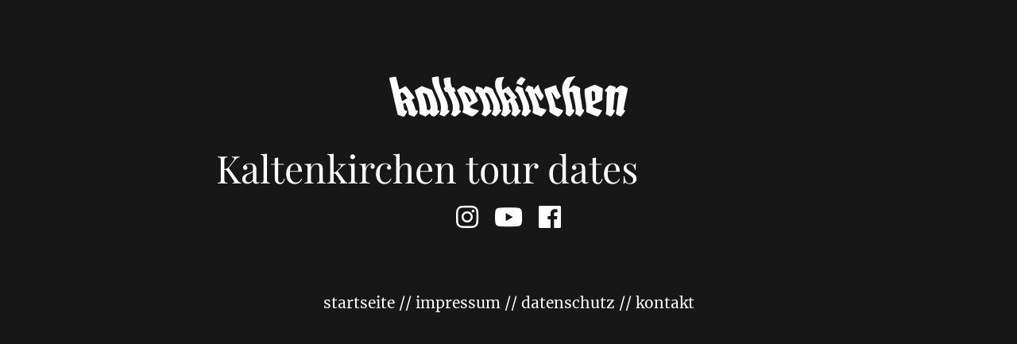

--- FILE ---
content_type: text/html; charset=UTF-8
request_url: https://www.antischlager.de/konzerte/
body_size: 6779
content:
<!DOCTYPE html>
<html lang="de">
<head>
    <meta charset="UTF-8">
    <meta name="description" content="">
    <meta name="viewport" content="width=device-width, initial-scale=1">
    <title>Kaltenkirchen</title>
    <link rel="profile" href="https://gmpg.org/xfn/11">
    <link rel="pingback" href="https://www.antischlager.de/xmlrpc.php">

	<link rel="apple-touch-icon" sizes="57x57" href="/apple-icon-57x57.png">
<link rel="apple-touch-icon" sizes="60x60" href="/apple-icon-60x60.png">
<link rel="apple-touch-icon" sizes="72x72" href="/apple-icon-72x72.png">
<link rel="apple-touch-icon" sizes="76x76" href="/apple-icon-76x76.png">
<link rel="apple-touch-icon" sizes="114x114" href="/apple-icon-114x114.png">
<link rel="apple-touch-icon" sizes="120x120" href="/apple-icon-120x120.png">
<link rel="apple-touch-icon" sizes="144x144" href="/apple-icon-144x144.png">
<link rel="apple-touch-icon" sizes="152x152" href="/apple-icon-152x152.png">
<link rel="apple-touch-icon" sizes="180x180" href="/apple-icon-180x180.png">
<link rel="icon" type="image/png" sizes="192x192"  href="/android-icon-192x192.png">
<link rel="icon" type="image/png" sizes="32x32" href="/favicon-32x32.png">
<link rel="icon" type="image/png" sizes="96x96" href="/favicon-96x96.png">
<link rel="icon" type="image/png" sizes="16x16" href="/favicon-16x16.png">
<link rel="manifest" href="/manifest.json">
<meta name="msapplication-TileColor" content="#ffffff">
<meta name="msapplication-TileImage" content="/ms-icon-144x144.png">
<meta name="theme-color" content="#ffffff">
	
<!--[if IE]>
    <meta http-equiv="X-UA-Compatible" content="IE=edge,chrome=1">
    <![endif]-->

<!--[if lt IE 9]>
     <script src="//cdnjs.cloudflare.com/ajax/libs/html5shiv/3.7.2/html5shiv-printshiv.min.js"></script>
     <script src="//cdnjs.cloudflare.com/ajax/libs/respond.js/1.4.2/respond.min.js"></script>
     <![endif]-->

     <meta name='robots' content='index, follow, max-image-preview:large, max-snippet:-1, max-video-preview:-1' />

	<!-- This site is optimized with the Yoast SEO plugin v17.9 - https://yoast.com/wordpress/plugins/seo/ -->
	<link rel="canonical" href="https://www.antischlager.de/konzerte/" />
	<meta property="og:locale" content="de_DE" />
	<meta property="og:type" content="article" />
	<meta property="og:title" content="Kaltenkirchen" />
	<meta property="og:description" content="Live Termine" />
	<meta property="og:url" content="https://www.antischlager.de/konzerte/" />
	<meta property="og:site_name" content="antischlager" />
	<meta property="article:publisher" content="https://www.facebook.com/profilvonkaltenkirchen/" />
	<meta property="article:modified_time" content="2021-07-05T10:58:33+00:00" />
	<meta property="og:image" content="https://www.antischlager.de/wp-content/uploads/2020/10/kaltenkirchen_titelbild_2020.jpg" />
	<meta property="og:image:width" content="1200" />
	<meta property="og:image:height" content="630" />
	<meta property="og:image:type" content="image/jpeg" />
	<meta name="twitter:card" content="summary_large_image" />
	<script type="application/ld+json" class="yoast-schema-graph">{"@context":"https://schema.org","@graph":[{"@type":"Organization","@id":"https://www.antischlager.de/#organization","name":"antischlager","url":"https://www.antischlager.de/","sameAs":["https://www.facebook.com/profilvonkaltenkirchen/","http://instagram.com/kaltenkirchen.mp3"],"logo":{"@type":"ImageObject","@id":"https://www.antischlager.de/#logo","inLanguage":"de","url":"https://www.antischlager.de/wp-content/uploads/2020/10/logo_antischlager.jpg","contentUrl":"https://www.antischlager.de/wp-content/uploads/2020/10/logo_antischlager.jpg","width":1200,"height":630,"caption":"antischlager"},"image":{"@id":"https://www.antischlager.de/#logo"}},{"@type":"WebSite","@id":"https://www.antischlager.de/#website","url":"https://www.antischlager.de/","name":"antischlager","description":"","publisher":{"@id":"https://www.antischlager.de/#organization"},"potentialAction":[{"@type":"SearchAction","target":{"@type":"EntryPoint","urlTemplate":"https://www.antischlager.de/?s={search_term_string}"},"query-input":"required name=search_term_string"}],"inLanguage":"de"},{"@type":"ImageObject","@id":"https://www.antischlager.de/konzerte/#primaryimage","inLanguage":"de","url":"https://www.antischlager.de/wp-content/uploads/2020/10/kaltenkirchen_titelbild_2020.jpg","contentUrl":"https://www.antischlager.de/wp-content/uploads/2020/10/kaltenkirchen_titelbild_2020.jpg","width":1200,"height":630},{"@type":"WebPage","@id":"https://www.antischlager.de/konzerte/#webpage","url":"https://www.antischlager.de/konzerte/","name":"Kaltenkirchen","isPartOf":{"@id":"https://www.antischlager.de/#website"},"primaryImageOfPage":{"@id":"https://www.antischlager.de/konzerte/#primaryimage"},"datePublished":"2019-09-02T13:41:03+00:00","dateModified":"2021-07-05T10:58:33+00:00","breadcrumb":{"@id":"https://www.antischlager.de/konzerte/#breadcrumb"},"inLanguage":"de","potentialAction":[{"@type":"ReadAction","target":["https://www.antischlager.de/konzerte/"]}]},{"@type":"BreadcrumbList","@id":"https://www.antischlager.de/konzerte/#breadcrumb","itemListElement":[{"@type":"ListItem","position":1,"name":"Startseite","item":"https://www.antischlager.de/"},{"@type":"ListItem","position":2,"name":"konzerte"}]}]}</script>
	<!-- / Yoast SEO plugin. -->


<link rel='dns-prefetch' href='//www.antischlager.de' />

<link rel='dns-prefetch' href='//s.w.org' />

<link rel="alternate" type="application/rss+xml" title="antischlager &raquo; Feed" href="https://www.antischlager.de/feed/" />
<link rel="alternate" type="application/rss+xml" title="antischlager &raquo; Kommentar-Feed" href="https://www.antischlager.de/comments/feed/" />
		<script type="text/javascript">
			window._wpemojiSettings = {"baseUrl":"https:\/\/s.w.org\/images\/core\/emoji\/13.1.0\/72x72\/","ext":".png","svgUrl":"https:\/\/s.w.org\/images\/core\/emoji\/13.1.0\/svg\/","svgExt":".svg","source":{"concatemoji":"https:\/\/www.antischlager.de\/wp-includes\/js\/wp-emoji-release.min.js?ver=5.8.12"}};
			!function(e,a,t){var n,r,o,i=a.createElement("canvas"),p=i.getContext&&i.getContext("2d");function s(e,t){var a=String.fromCharCode;p.clearRect(0,0,i.width,i.height),p.fillText(a.apply(this,e),0,0);e=i.toDataURL();return p.clearRect(0,0,i.width,i.height),p.fillText(a.apply(this,t),0,0),e===i.toDataURL()}function c(e){var t=a.createElement("script");t.src=e,t.defer=t.type="text/javascript",a.getElementsByTagName("head")[0].appendChild(t)}for(o=Array("flag","emoji"),t.supports={everything:!0,everythingExceptFlag:!0},r=0;r<o.length;r++)t.supports[o[r]]=function(e){if(!p||!p.fillText)return!1;switch(p.textBaseline="top",p.font="600 32px Arial",e){case"flag":return s([127987,65039,8205,9895,65039],[127987,65039,8203,9895,65039])?!1:!s([55356,56826,55356,56819],[55356,56826,8203,55356,56819])&&!s([55356,57332,56128,56423,56128,56418,56128,56421,56128,56430,56128,56423,56128,56447],[55356,57332,8203,56128,56423,8203,56128,56418,8203,56128,56421,8203,56128,56430,8203,56128,56423,8203,56128,56447]);case"emoji":return!s([10084,65039,8205,55357,56613],[10084,65039,8203,55357,56613])}return!1}(o[r]),t.supports.everything=t.supports.everything&&t.supports[o[r]],"flag"!==o[r]&&(t.supports.everythingExceptFlag=t.supports.everythingExceptFlag&&t.supports[o[r]]);t.supports.everythingExceptFlag=t.supports.everythingExceptFlag&&!t.supports.flag,t.DOMReady=!1,t.readyCallback=function(){t.DOMReady=!0},t.supports.everything||(n=function(){t.readyCallback()},a.addEventListener?(a.addEventListener("DOMContentLoaded",n,!1),e.addEventListener("load",n,!1)):(e.attachEvent("onload",n),a.attachEvent("onreadystatechange",function(){"complete"===a.readyState&&t.readyCallback()})),(n=t.source||{}).concatemoji?c(n.concatemoji):n.wpemoji&&n.twemoji&&(c(n.twemoji),c(n.wpemoji)))}(window,document,window._wpemojiSettings);
		</script>
		<style type="text/css">
img.wp-smiley,
img.emoji {
	display: inline !important;
	border: none !important;
	box-shadow: none !important;
	height: 1em !important;
	width: 1em !important;
	margin: 0 .07em !important;
	vertical-align: -0.1em !important;
	background: none !important;
	padding: 0 !important;
}
</style>
	<link rel='stylesheet' id='cnss_font_awesome_css-css'  href='https://www.antischlager.de/wp-content/plugins/easy-social-icons/css/font-awesome/css/all.min.css?ver=5.7.2' type='text/css' media='all' />
<link rel='stylesheet' id='cnss_font_awesome_v4_shims-css'  href='https://www.antischlager.de/wp-content/plugins/easy-social-icons/css/font-awesome/css/v4-shims.min.css?ver=5.7.2' type='text/css' media='all' />
<link rel='stylesheet' id='cnss_css-css'  href='https://www.antischlager.de/wp-content/plugins/easy-social-icons/css/cnss.css?ver=1.0' type='text/css' media='all' />
<link rel='stylesheet' id='wp-block-library-css'  href='https://www.antischlager.de/wp-includes/css/dist/block-library/style.min.css?ver=5.8.12' type='text/css' media='all' />
<link rel='stylesheet' id='extendify-utilities-css'  href='https://www.antischlager.de/wp-content/plugins/redux-framework/extendify-sdk/public/build/extendify-utilities.css?ver=0.1.0' type='text/css' media='all' />
<link rel='stylesheet' id='contact-form-7-css'  href='https://www.antischlager.de/wp-content/plugins/contact-form-7/includes/css/styles.css?ver=5.3.2' type='text/css' media='all' />
<link rel='stylesheet' id='sl-css-css'  href='https://www.antischlager.de/wp-content/plugins/stylish-links/css/sl.css?ver=5.8.12' type='text/css' media='all' />
<link rel='stylesheet' id='sl-icons-css'  href='https://www.antischlager.de/wp-content/plugins/stylish-links/options/assets/css/vendor/elusive-icons/elusive-icons.css?ver=5.8.12' type='text/css' media='all' />
<link rel='stylesheet' id='ia4-style-css'  href='https://www.antischlager.de/wp-content/themes/iA4/style.css?ver=5.8.12' type='text/css' media='all' />
<link rel='stylesheet' id='theme-slug-fonts-css'  href='https://www.antischlager.de/wp-content/uploads/omgf/theme-slug-fonts/theme-slug-fonts.css?ver=1666864780' type='text/css' media='all' />
<link rel='stylesheet' id='olympus-google-fonts-css'  href='https://www.antischlager.de/wp-content/uploads/omgf/olympus-google-fonts/olympus-google-fonts.css?ver=1666864780' type='text/css' media='all' />
<script type='text/javascript' id='jquery-core-js-extra'>
/* <![CDATA[ */
var wpadcf7sl_public = {"ajaxurl":"https:\/\/www.antischlager.de\/wp-admin\/admin-ajax.php","nonce":"5c501841c7"};
/* ]]> */
</script>
<script type='text/javascript' src='https://www.antischlager.de/wp-includes/js/jquery/jquery.min.js?ver=3.6.0' id='jquery-core-js'></script>
<script type='text/javascript' src='https://www.antischlager.de/wp-includes/js/jquery/jquery-migrate.min.js?ver=3.3.2' id='jquery-migrate-js'></script>
<script type='text/javascript' src='https://www.antischlager.de/wp-content/plugins/easy-social-icons/js/cnss.js?ver=1.0' id='cnss_js-js'></script>
<link rel="https://api.w.org/" href="https://www.antischlager.de/wp-json/" /><link rel="alternate" type="application/json" href="https://www.antischlager.de/wp-json/wp/v2/pages/281" /><link rel="EditURI" type="application/rsd+xml" title="RSD" href="https://www.antischlager.de/xmlrpc.php?rsd" />
<link rel="wlwmanifest" type="application/wlwmanifest+xml" href="https://www.antischlager.de/wp-includes/wlwmanifest.xml" /> 
<meta name="generator" content="WordPress 5.8.12" />
<link rel='shortlink' href='https://www.antischlager.de/?p=281' />
<link rel="alternate" type="application/json+oembed" href="https://www.antischlager.de/wp-json/oembed/1.0/embed?url=https%3A%2F%2Fwww.antischlager.de%2Fkonzerte%2F" />
<link rel="alternate" type="text/xml+oembed" href="https://www.antischlager.de/wp-json/oembed/1.0/embed?url=https%3A%2F%2Fwww.antischlager.de%2Fkonzerte%2F&#038;format=xml" />
<meta name="framework" content="Redux 4.3.7" /><style type="text/css">
		ul.cnss-social-icon li.cn-fa-icon a{background-color:#171717!important;}
		ul.cnss-social-icon li.cn-fa-icon a:hover{background-color:#171717!important;color:#ffffff!important;}
		</style>            <style type="text/css">
            .header-text {
                clip: rect(1px, 1px, 1px, 1px);
                position: absolute;
            }
        </style>
          <style id="sl_settings-dynamic-css" title="dynamic-css" class="redux-options-output">a.stylish-link, li.stylish-link > a{color:#ffffff;}a.stylish-link, li.stylish-link > a{background-color:transparent;}a.stylish-link i, li.stylish-link > a i{color:#171717;}a.stylish-link:hover, li.stylish-link > a:hover{background-color:transparent;}a.stylish-link:hover i, li.stylish-link > a:hover i{color:#514048;}</style>	<!-- Fonts Plugin CSS - https://fontsplugin.com/ -->
	<style>
		:root {
--font-base: Playfair Display;
--font-headings: Playfair Display;
--font-input: Playfair Display;
}
body, #content, .entry-content, .post-content, .page-content, .post-excerpt, .entry-summary, .entry-excerpt, .widget-area, .widget, .sidebar, #sidebar, footer, .footer, #footer, .site-footer {
font-family: "Playfair Display" !important;
 }
#site-title, .site-title, #site-title a, .site-title a, .entry-title, .entry-title a, h1, h2, h3, h4, h5, h6, .widget-title {
font-family: "Playfair Display" !important;
 }
button, .button, input, select, textarea, .wp-block-button, .wp-block-button__link {
font-family: "Playfair Display" !important;
 }
#site-title, .site-title, #site-title a, .site-title a, #site-logo, #site-logo a, #logo, #logo a, .logo, .logo a {
font-family: "Playfair Display" !important;
 }
#site-description, .site-description {
font-family: "Playfair Display" !important;
 }
.menu, .page_item a, .menu-item a {
font-family: "Playfair Display" !important;
 }
.entry-content, .entry-content p, .post-content, .page-content, .post-excerpt, .entry-summary, .entry-excerpt, .excerpt, .excerpt p, .type-post p, .type-page p {
font-family: "Playfair Display" !important;
 }
.entry-title, .entry-title a, .post-title, .post-title a, .page-title, .entry-content h1, #content h1, .type-post h1, .type-page h1 {
font-family: "Playfair Display" !important;
 }
.entry-content h2, .post-content h2, .page-content h2, #content h2, .type-post h2, .type-page h2 {
font-family: "Playfair Display" !important;
 }
.entry-content h3, .post-content h3, .page-content h3, #content h3, .type-post h3, .type-page h3 {
font-family: "Playfair Display" !important;
 }
.entry-content h4, .post-content h4, .page-content h4, #content h4, .type-post h4, .type-page h4 {
font-family: "Playfair Display" !important;
 }
.entry-content h5, .post-content h5, .page-content h5, #content h5, .type-post h5, .type-page h5 {
font-family: "Playfair Display" !important;
 }
.entry-content h6, .post-content h6, .page-content h6, #content h6, .type-post h6, .type-page h6 {
font-family: "Playfair Display" !important;
 }
.widget-title, .widget-area h1, .widget-area h2, .widget-area h3, .widget-area h4, .widget-area h5, .widget-area h6, #secondary h1, #secondary h2, #secondary h3, #secondary h4, #secondary h5, #secondary h6 {
font-family: "Playfair Display" !important;
 }
.widget-area, .widget, .sidebar, #sidebar, #secondary {
font-family: "Playfair Display" !important;
 }
footer h1, footer h2, footer h3, footer h4, footer h5, footer h6,
												.footer h1, .footer h2, .footer h3, .footer h4, .footer h5, .footer h6
												#footer h1, #footer h2, #footer h3, #footer h4, #footer h5, #footer h6 {
font-family: "Playfair Display" !important;
 }
footer, #footer, .footer, .site-footer {
font-family: "Playfair Display" !important;
 }
	</style>
	<!-- Fonts Plugin CSS -->
	</head>

<body data-rsssl=1 class="page-template-default page page-id-281 sl-hide-outline-hover">
    <a class="skip-link screen-reader-text" href="#content">
        Skip to content    </a>
    <div class="container">
        <header id="masthead" class="site-header" role="banner">
            <div class="center">
                              <div class="logo-no-navigation">
                                      <a href="https://www.antischlager.de/" rel="home" aria-label="Home" class="header-text">
                      <div class="header-text-logo">
                        antischlager                      </div><!-- end header-text-logo-->
                      <div class="header-description">
                                              </div><!-- header-description -->
                    </a><!-- end header-text-->
                                  </div>
                          </div><!--end cols-->
        </header>
        <div id="result"></div><!-- wrapper for search results -->
        <div id="content" class="site-content">

<div id="primary" class="content-area">
    <main id="main" class="site-main" role="main">
        
 
<div class="center">
    <article id="post-281" class="post-281 page type-page status-publish hentry">

                 
        <div class="col">
            <h1 class="entry-title ">
                konzerte            </h1>
        </div>

        <div class="col">
            <div class="entry-content" id="post-content">
                 <html><body data-rsssl=1><div class="wp-block-image"><figure class="aligncenter"><a href="https://www.antischlager.de/kaltenkirchen" class="stylish-link"><img loading="lazy" width="300" height="51" src="https://www.antischlager.de/wp-content/uploads/2020/05/kaltenkirchen_logo_web_300.png" alt="" class="wp-image-438"></a></figure></div>



<div style="height:20px" aria-hidden="true" class="wp-block-spacer"></div>



<a href="https://www.songkick.com/artists/10063838" class="songkick-widget stylish-link" data-theme="light" data-detect-style="true" data-background-color="transparent" data-locale="en">Kaltenkirchen tour dates</a>
<script src="//widget.songkick.com/10063838/widget.js"></script>


<ul id="" class="cnss-social-icon " style="text-align:center;"><li class="cn-fa-instagram cn-fa-icon " style="display:inline-block;"><a class="" target="_blank" href="https://www.instagram.com/kaltenkirchen.mp3" title="Instagram" style="width:48px;height:48px;padding:8px 0;margin:2px;color: #ffffff;border-radius: 0%;"><i title="Instagram" style="font-size:32px;" class="fab fa-instagram"></i></a></li><li class="cn-fa-youtube cn-fa-icon " style="display:inline-block;"><a class="" target="_blank" href="https://www.youtube.com/channel/UCojHKbsPwY5pIhhM40A3z7Q" title="YouTube" style="width:48px;height:48px;padding:8px 0;margin:2px;color: #ffffff;border-radius: 0%;"><i title="YouTube" style="font-size:32px;" class="fab fa-youtube"></i></a></li><li class="cn-fa-facebook cn-fa-icon " style="display:inline-block;"><a class="" target="_blank" href="https://www.facebook.com/profilvonkaltenkirchen/" title="Facebook" style="width:48px;height:48px;padding:8px 0;margin:2px;color: #ffffff;border-radius: 0%;"><i title="Facebook" style="font-size:32px;" class="fab fa-facebook"></i></a></li></ul></body></html>            </div><!-- .entry-content -->
        </div><!-- .col -->

    </article><!-- #post-## -->
</div> <!-- Center -->
    </main><!-- #main -->
</div><!-- #primary -->


<center><a href="https://www.antischlager.de"><font size="6">startseite</font></a> // <a href="https://www.antischlager.de/impressum"><font size="6">impressum</font></a> // <a href="https://www.antischlager.de/datenschutz"><font size="6">datenschutz</font></a> // <a
href="https://www.antischlager.de/kontakt"><font size="6">kontakt</font></a>
</center>

        <div class="center">
            <footer>
                                            </footer>
        </div> <!-- end center -->
    </div> <!-- end contentWrapper -->
</div> <!-- end container -->
<style type="text/css">a.stylish-link, li.stylish-link > a {background-image: linear-gradient(transparent,transparent),linear-gradient(transparent,transparent),linear-gradient(transparent,transparent)}a.stylish-link:hover, li.stylish-link > a:hover {background-image: linear-gradient(transparent,transparent),linear-gradient(transparent,transparent),linear-gradient(transparent,transparent)}a.stylish-link, li.stylish-link > a {text-shadow: 0.03em 0 transparent, -0.03em 0 transparent, 0 0.03em transparent, 0 -0.03em transparent, 0.06em 0 transparent, -0.06em 0 transparent, 0.09em 0 transparent, -0.09em 0 transparent, 0.12em 0 transparent, -0.12em 0 transparent, 0.15em 0 transparent, -0.15em 0 transparent;}a.stylish-link, li.stylish-link > a {background-size: .05em 1px,.05em 1px,1px 1px;}a.stylish-link, li.stylish-link > a {background-position:0 95%,100% 95%,0 94%;}a.stylish-link:hover, li.stylish-link > a:hover {color:#1be246!important;}a.stylish-link, 
li.stylish-link > a { 
    /* applies to all links that are set to be styled by the plugin */
    
    box-shadow:none;
    /* ... */

}
a.stylish-link i, 
li.stylish-link > a i { 
    /* applies to icons within the styled links */
    
    font-size:60%;
    /* ... */

}</style><script type='text/javascript' src='https://www.antischlager.de/wp-includes/js/jquery/ui/core.min.js?ver=1.12.1' id='jquery-ui-core-js'></script>
<script type='text/javascript' src='https://www.antischlager.de/wp-includes/js/jquery/ui/mouse.min.js?ver=1.12.1' id='jquery-ui-mouse-js'></script>
<script type='text/javascript' src='https://www.antischlager.de/wp-includes/js/jquery/ui/sortable.min.js?ver=1.12.1' id='jquery-ui-sortable-js'></script>
<script type='text/javascript' id='contact-form-7-js-extra'>
/* <![CDATA[ */
var wpcf7 = {"apiSettings":{"root":"https:\/\/www.antischlager.de\/wp-json\/contact-form-7\/v1","namespace":"contact-form-7\/v1"}};
/* ]]> */
</script>
<script type='text/javascript' src='https://www.antischlager.de/wp-content/plugins/contact-form-7/includes/js/scripts.js?ver=5.3.2' id='contact-form-7-js'></script>
<script type='text/javascript' src='https://www.antischlager.de/wp-content/plugins/cf7-form-submission-limit-wpappsdev/assets/js/wpadcf7sl-public.js?ver=1642063965' id='wpadcf7sl-public-js'></script>
<script type='text/javascript' src='https://www.antischlager.de/wp-content/themes/iA4/js/navigation.js?ver=20120206' id='ia4-navigation-js'></script>
<script type='text/javascript' src='https://www.antischlager.de/wp-content/themes/iA4/js/skip-link-focus-fix.js?ver=20130115' id='ia4-skip-link-focus-fix-js'></script>
<script type='text/javascript' src='https://www.antischlager.de/wp-content/themes/iA4/js/vendor/highlight/highlight.js?ver=1.0' id='highlight-js'></script>
<script type='text/javascript' src='https://www.antischlager.de/wp-content/themes/iA4/js/vendor/throttle-debounce/jquery.ba-throttle-debounce.min.js?ver=1.0' id='throttle-debounce-js'></script>
<script type='text/javascript' src='https://www.antischlager.de/wp-content/themes/iA4/js/modernizr.js?ver=20120206' id='modernizr-js'></script>
<script type='text/javascript' id='ia4-js-extra'>
/* <![CDATA[ */
var ia4ajax = {"ajaxurl":"https:\/\/www.antischlager.de\/wp-admin\/admin-ajax.php","homeurl":"https:\/\/www.antischlager.de","postID":"281","rec_nonce":"b1a29999c9"};
/* ]]> */
</script>
<script type='text/javascript' src='https://www.antischlager.de/wp-content/themes/iA4/js/ia4.js?ver=1.0' id='ia4-js'></script>
<script type='text/javascript' src='https://www.antischlager.de/wp-includes/js/wp-embed.min.js?ver=5.8.12' id='wp-embed-js'></script>
<script type="text/javascript">
window.addEventListener("load", function(event) {
jQuery(".cfx_form_main,.wpcf7-form,.wpforms-form,.gform_wrapper form").each(function(){
var form=jQuery(this); 
var screen_width=""; var screen_height="";
 if(screen_width == ""){
 if(screen){
   screen_width=screen.width;  
 }else{
     screen_width=jQuery(window).width();
 }    }  
  if(screen_height == ""){
 if(screen){
   screen_height=screen.height;  
 }else{
     screen_height=jQuery(window).height();
 }    }
form.append('<input type="hidden" name="vx_width" value="'+screen_width+'">');
form.append('<input type="hidden" name="vx_height" value="'+screen_height+'">');
form.append('<input type="hidden" name="vx_url" value="'+window.location.href+'">');  
}); 

});
</script> 

</body>
</html>

--- FILE ---
content_type: text/css
request_url: https://www.antischlager.de/wp-content/themes/iA4/style.css?ver=5.8.12
body_size: 66120
content:
@charset "UTF-8";
/*!
Theme Name: iA4
Theme URI: http://store.ia.net/
Author: iA, Inc.
Author URI: http://ia.net/
Description: An ultra-minimalist WordPress Theme by iA.
Version: 1.0.1
License: GNU General Public License v2 or later
License URI: http://www.gnu.org/licenses/gpl-2.0.html
Text Domain: iA4
Tags: white, one-column, responsive-layout, custom-header, custom-menu, featured-image-header, theme-options, translation-ready, flexible-header

This theme is licensed under the GPL, and is based on Underscores http://underscores.me/, (C) 2012-2015 Automattic, Inc.





*/
/*--------------------------------------------------------------
>>> TABLE OF CONTENTS:
----------------------------------------------------------------
1.0 - Reset
2.0 - Typography
3.0 - Elements
4.0 - Forms
5.0 - Navigation
  5.1 - Links
  5.2 - Menus
6.0 - Accessibility
7.0 - Alignments
8.0 - Clearings
9.0 - Widgets
10.0 - Content
  10.1 - Posts and pages
  10.2 - Asides
  10.3 - Comments
11.0 - Infinite scroll
12.0 - Media
  12.1 - Captions
  12.2 - Galleries


--------------------------------------------------------------*/
/* tablet */
/* lower than iPad Portrait */
/* lower than iPhone 6 Plus */
/* lower iPhone 5 and smaller */
/**
 * Create vendor-prefixed CSS in one go
 *
  `@include vendor(border-radius, 4px);`
 *
 */
/**
 * Pretty Underlines (Only used at navigation)
 */
.visuallyhidden {
  display: none; }

/*--------------------------------------------------------------
1.0 - Reset
--------------------------------------------------------------*/
html, body, div, span, applet, object, iframe,
h1, h2, h3, .pagelink a, h4, .custom-field dt, .custom-field dd, h5, h6, p, blockquote, pre,
a, abbr, acronym, address, big, cite, code,
del, dfn, em, font, ins, kbd, q, s, samp,
small, strike, strong, sub, sup, tt, var,
dl, dt, dd, ol, ul, li,
fieldset, form, label, legend,
table, caption, tbody, tfoot, thead, tr, th, td {
  border: 0;
  font-family: inherit;
  font-style: inherit;
  font-weight: inherit;
  margin: 0;
  outline: 0;
  padding: 0;
  vertical-align: baseline; }

html {
  overflow-y: scroll;
  /* Keeps page centered in all browsers regardless of content height */
  overflow-x: hidden;
  -webkit-text-size-adjust: 100%;
  /* Prevents iOS text size adjust after orientation change, without disabling user zoom */
  -ms-text-size-adjust: 100%;
  /* www.456bereastreet.com/archive/201012/controlling_text_size_in_safari_for_ios_without_disabling_user_zoom/ */ }

a {
  color: white;
  text-decoration: none;
	font-size: 48px
}



*,
*:before,
*:after {
  /* apply a natural box layout model to all elements; see http://www.paulirish.com/2012/box-sizing-border-box-ftw/ */
  -webkit-box-sizing: border-box;
  -moz-box-sizing: border-box;
  box-sizing: border-box; }

body {
  background: #FDFDFD;
  /* Fallback for when there is no custom background color defined. */ }

article,
aside,
details,
figcaption,
figure,
footer,
header,
main,
nav,
section {
  display: block; }

ol, ul {
  list-style: none; }

table {
  /* tables still need 'cellspacing="0"' in the markup */
  border-collapse: separate;
  border-spacing: 0; }

caption, th, td {
  font-weight: normal;
  text-align: left; }

blockquote, q {
  quotes: "" ""; }

a:focus {
  outline: thin dotted; }

a:hover,
a:active {
  outline: 0; }

a img {
  border: 0; }

cite {
  font-style: italic;
  text-decoration: none; }

.entry-content label {
  display: inherit; }

/*--------------------------------------------------------------
2.0 Typography
--------------------------------------------------------------*/
* {
  font-size: 100%;
  color: #222222;
  font-size: 19px;
  font-weight: 400;
  font-family: "Merriweather", "Georgia", serif;
  line-height: 32px;
  margin: 0;
  padding: 0;
	color: white;}
  @media only screen and (max-width: 767px) {
    * {
      font-size: 16px;
      line-height: 25px; } }
  @media only screen and (max-width: 374px) {
    * {
      font-size: 16px;
      line-height: 25px; } }

body {
  background: #171717; }

.site {
            background-color: #171717;
        }

.linksteffen { font-size: 20px; text-decoration: none; }

h1,
h2,
h3,
.pagelink a,
h4,
.custom-field dt,
.custom-field dd,
h5,
h6 {
  font-family: "Merriweather", "Georgia", serif;
  font-size: 19px;
  margin: 0; 
color: white; }
  @media only screen and (max-width: 767px) {
    h1,
    h2,
    h3,
    .pagelink a,
    h4,
    .custom-field dt,
    .custom-field dd,
    h5,
    h6 {
      font-size: 16px; } }

h1 {
  font-weight: 700;
  text-align: center;
  letter-spacing: 1.5px;
  margin: 0 0 32px 0;
  text-transform: uppercase; }
  @media only screen and (max-width: 767px) {
    h1 {
      letter-spacing: 1px;
      margin: 0 0 25px 0; } }
  @media only screen and (max-width: 374px) {
    h1 {
      margin: 0 0 25px 0; } }
  h1.site-title {
    font-size: 16px;
    line-height: 25px;
    font-weight: 400;
    clear: both;
    text-align: left;
    letter-spacing: 0;
    margin: 0;
    text-transform: none; }
    @media only screen and (max-width: 374px) {
      h1.site-title {
        line-height: 25px; } }
    h1.site-title a {
      font-size: 16px;
      line-height: 25px; }
  h1.blog-title {
    margin: 0; }

h1 + h2 {
  margin: -32px 0 32px 0; }
  @media only screen and (max-width: 767px) {
    h1 + h2 {
      margin: -25px 0 25px 0; } }
  @media only screen and (max-width: 374px) {
    h1 + h2 {
      margin: -25px 0 25px 0; } }

h2 {
  font-weight: 700;
  margin: 0;
  text-align: center;
  margin: 0 0 32px 0; }
  @media only screen and (max-width: 767px) {
    h2 {
      margin: 0 0 25px 0; } }
  @media only screen and (max-width: 374px) {
    h2 {
      margin: 0 0 25px 0; } }
  h2.blog-title {
    margin: 0;
    text-align: left; }
  h2.portfolio-title {
    margin-top: -32px;
    margin-left: -19px;
    max-width: 800px; }
    @media only screen and (max-width: 767px) {
      h2.portfolio-title {
        margin-top: -25px;
        margin-left: -16px; } }
    @media only screen and (max-width: 374px) {
      h2.portfolio-title {
        margin-top: -25px; } }

h3, .pagelink a {
  font-weight: 700; }

h4, .custom-field dt, .custom-field dd {
  font-weight: 700;
  font-style: italic; }

h5 {
  font-weight: 400;
  font-style: italic; }

h6 {
  font-weight: 400; }

.center a:hover, .front a:hover {
  color: #7E7E7E; }

.front {
  /* Home Site Paragraph Spacing*/ }
  .fronta:hover {
    color: #7E7E7E; }
  .front.span a:hover {
    color: #222222; }
  .front .tags {
    margin-bottom: 0px; }
  .front .center .entry-content, .front .front .entry-content {
    margin: 0 0 64px 0; }
    @media only screen and (max-width: 767px) {
      .front .center .entry-content, .front .front .entry-content {
        margin: 0 0 25px 0; } }
    @media only screen and (max-width: 374px) {
      .front .center .entry-content, .front .front .entry-content {
        margin: 0 0 25px 0; } }

p {
  margin: 0 0 32px 0;
  -webkit-hyphens: auto;
  -moz-hyphens: auto;
  hyphens: auto;
  text-align: left; }
  @media only screen and (max-width: 767px) {
    p {
      text-align: left;
      margin: 0 0 25px 0; } }
  @media only screen and (max-width: 374px) {
    p {
      text-align: left;
      margin: 0 0 25px 0; } }
  p.meta--blog {
    font-style: italic;
    margin: 0;
    text-align: left; }
    p.meta--blog.detail {
      text-align: center;
      margin: 0 0 32px 0; }
      @media only screen and (max-width: 767px) {
        p.meta--blog.detail {
          margin: 0 0 25px 0; } }
      @media only screen and (max-width: 374px) {
        p.meta--blog.detail {
          margin: 0 0 25px 0; } }
  p.message {
    margin: 0 0 96px 0; }
    @media only screen and (max-width: 767px) {
      p.message {
        margin: 0 0 75px 0; } }
    @media only screen and (max-width: 374px) {
      p.message {
        margin: 0 0 75px 0; } }

b,
strong {
  font-weight: bold; }

dfn,
em,
i {
  font-style: italic; }

blockquote {
  padding: 0 64px 0 64px; }
  @media only screen and (max-width: 767px) {
    blockquote {
      padding: 0 50px 0 50px; } }
  @media only screen and (max-width: 413px) {
    blockquote {
      padding: 0 25px 0 25px; } }
  @media only screen and (max-width: 374px) {
    blockquote {
      padding: 0 25px 0 25px; } }

address {
  margin: 0 0 32px; }
  @media only screen and (max-width: 767px) {
    address {
      margin: 0 0 25px; } }

pre {
  white-space: pre-wrap;
  margin-bottom: 32px;
  max-width: 100%; }
  @media only screen and (max-width: 767px) {
    pre {
      margin-bottom: 25px; } }

code,
kbd,
tt,
var {
  font-family: "Courier", monospace; }

abbr,
acronym {
  border-bottom: 1px dotted #222222;
  cursor: help; }

mark,
ins {
  background: #DADADA;
  text-decoration: none; }

sup,
sub {
  font-size: 75%;
  height: 0;
  line-height: 0;
  position: relative;
  vertical-align: baseline; }

sup {
  bottom: 1ex; }

sub {
  top: .5ex; }

a:link {
  color: #FFFFFF; }
a:visited {
  color: #FFFFFF; }
a:hover {
  color: #FFFFFF; }
a:active {
  color: #222222; }
a.custom {
  text-decoration: none; }

small {
  font-size: 75%; }

big {
  font-size: 125%; }

figure + p {
  margin-top: 0;
  text-indent: 0; }

h1 + time {
  margin-top: -32px; }
  @media only screen and (max-width: 767px) {
    h1 + time {
      margin-top: -25px; } }
  @media only screen and (max-width: 767px) {
    h1 + time {
      margin-top: -25px; } }

time {
  margin-bottom: 32px;
  text-align: center;
  font-style: italic;
  display: block; }
  @media only screen and (max-width: 767px) {
    time {
      margin-bottom: 25px; } }
  @media only screen and (max-width: 374px) {
    time {
      margin-bottom: 25px; } }

.read-next-wrapper {
  text-align: right; }
  .read-next-wrapper .read-next {
    font-style: italic; }

.post-data {
  margin: 0 0 64px 0; }
  .post-data .tags {
    margin: 0 0 0 0; }
    .post-data .tags .tag a {
      font-style: italic;
      display: inline-block; }
  .post-data .categories span {
    display: inline-block; }

.pagelink {
  text-decoration: none;
  text-align: center;
  display: block; }
  .pagelink a {
    margin-left: 30px;
    margin-right: 30px;
    text-decoration: none; }

.custom-field {
  clear: left; }
  .custom-field dd {
    font-weight: normal; }

.entry-content label {
  margin-left: 0px;
  text-indent: 0;
  -webkit-border-radius: 0;
  -moz-border-radius: 0;
  -ms-border-radius: 0;
  -o-border-radius: 0;
  border-radius: 0; }
  .entry-content label input {
    -webkit-border-radius: 0;
    -moz-border-radius: 0;
    -ms-border-radius: 0;
    -o-border-radius: 0;
    border-radius: 0; }

.teaser article:hover h2 a {
  color: #7E7E7E; }
.teaser article:hover p {
  color: #7E7E7E; }
.teaser article:hover h2 {
  color: #7E7E7E; }

li.tile.tile-small:hover a {
  color: #7E7E7E; }
  li.tile.tile-small:hover a p {
    color: #7E7E7E; }

.text-center {
  text-align: center; }

.fake-small-caps, .more__text, .mobile-menu {
  text-transform: uppercase;
  font-weight: bold;
  letter-spacing: 1px;
  font-size: 14px;
  line-height: 14px; }
  @media only screen and (max-width: 767px) {
    .fake-small-caps, .more__text, .mobile-menu {
      font-size: 12px;
      line-height: 12px; } }
  @media only screen and (max-width: 374px) {
    .fake-small-caps, .more__text, .mobile-menu {
      font-size: 12px;
      line-height: 12px; } }

/*--------------------------------------------------------------
3.0 Elements
--------------------------------------------------------------*/
ul,
ol {
  margin: 0 0 32px 0; }

ul {
  list-style: disc; }
  ul ul, ul ol {
    margin: 0 0 0 32px; }
    ul ul ul, ul ul ol, ul ol ul, ul ol ol {
      margin: 0 0 0 64px; }

ol {
  list-style: decimal; }
  ol ul, ol ol {
    margin: 0 0 0 32px; }
    ol ul ul, ol ul ol, ol ol ul, ol ol ol {
      margin: 0 0 0 64px; }

dt {
  font-weight: bold; }

dd {
  margin: 0 0 32px 0; }

table {
  font-size: 16px;
  margin: 0 0 32px 0;
  width: 100%; }
  @media only screen and (max-width: 374px) {
    table {
      line-height: 25px; } }
  table tr th {
    font-weight: bold;
    background-color: #EEEEEE;
    /* hides borders and backgrounds of empty table headers */
    empty-cells: hide;
    /* hides content of empty table headers */ }
    table tr th > *:empty {
      display: none; }
  table tr th, table tr td {
    font-size: 16px;
    line-height: 25px;
    border-top: 1px solid #222222;
    border-left: 1px solid #222222;
    padding: 6px; }
    table tr th:last-child, table tr td:last-child {
      border-right: 1px solid #222222; }
  table tr:last-child th, table tr:last-child td {
    border-bottom: 1px solid #222222; }
  table tfoot tr:last-child th, table tfoot tr:last-child td {
    border-top: none; }
  table thead tr:last-child th, table thead tr:last-child td {
    border-bottom: none; }

hr {
  background-color: #222222;
  border: 0;
  height: 1px; }

img {
  height: auto;
  /* Make sure images are scaled correctly. */
  max-width: 100%;
  /* Adhere to container width. */ }
  @media only screen and (max-width: 374px) {
    img {
      float: none; } }

.content figure, .post-content figure {
  line-height: 0;
  padding: 0;
  margin-bottom: 32px;
  display: block;
  text-align: center;
  /* wordpress auto-p */ }
  @media only screen and (max-width: 767px) {
    .content figure, .post-content figure {
      margin-bottom: 25px; } }
  @media only screen and (max-width: 374px) {
    .content figure, .post-content figure {
      margin-bottom: 25px; } }
  .content figure.align-left, .post-content figure.align-left {
    text-align: left; }
  .content figure.align-center, .post-content figure.align-center {
    text-align: center; }
  .content figure.align-right, .post-content figure.align-right {
    text-align: right; }
  .content figure figcaption, .post-content figure figcaption {
    margin-top: 16px; }
    @media only screen and (max-width: 767px) {
      .content figure figcaption, .post-content figure figcaption {
        margin-top: 12.5px; } }
    @media only screen and (max-width: 374px) {
      .content figure figcaption, .post-content figure figcaption {
        margin-top: 12.5px; } }
  .content figure p, .post-content figure p {
    display: none; }
.content > a > img, .content > img, .post-content > a > img, .post-content > img {
  display: block;
  margin-left: auto;
  margin-right: auto;
  margin-bottom: 32px; }

.more {
  color: inherit; }
  .more--click {
    display: inline; }
    @media only screen and (max-width: 767px) {
      .more--click {
        display: none; } }
  .more--touch {
    display: none; }
    @media only screen and (max-width: 767px) {
      .more--touch {
        display: inline; } }
  .more__text {
    color: inherit;
    text-decoration: none; }

article ol {
  list-style: decimal outside; }
  @media only screen and (max-width: 767px) {
    article ol {
      list-style: decimal inside; } }

article ul {
  list-style: disc outside; }
  @media only screen and (max-width: 767px) {
    article ul {
      list-style: disc inside; } }

/*--------------------------------------------------------------
4.0 Forms
--------------------------------------------------------------*/
button,
input,
select,
textarea {
  font-size: 100%;
  /* Corrects font size not being inherited in all browsers */
  margin: 0;
  /* Addresses margins set differently in IE6/7, F3/4, S5, Chrome */
  vertical-align: baseline;
  /* Improves appearance and consistency in all browsers */ }

/* the wp comment respond module */
.comments-area {
  margin: 32px 0 0 0;
  min-width: 100%; }
  @media only screen and (max-width: 992px) {
    .comments-area {
      margin: 32px 0 0 0; } }
  @media only screen and (max-width: 413px) {
    .comments-area {
      margin: 25px 0 0 0; } }
  @media only screen and (max-width: 374px) {
    .comments-area {
      margin: 25px 0 0 0; } }
  .comments-area * {
    font-family: "Merriweather", "Georgia", serif;
    display: inline-block; }
  .comments-area script {
    display: none; }
  .comments-area .comment-content p {
    text-indent: 0;
    margin: 0;
    font-weight: inherit; }
  .comments-area .comment-meta {
    font-style: italic;
    display: block; }
    .comments-area .comment-meta .comment-awaiting-moderation {
      display: block;
      margin-bottom: 0; }
  .comments-area .pagelink {
    display: block; }
  .comments-area footer {
    margin-bottom: 0; }
    .comments-area footer time {
      margin-bottom: 0; }
      .comments-area footer time:hover {
        color: #7E7E7E; }

.comment-respond {
  display: inline-block;
  width: 100%;
  /* add transition */ }
  .comment-respond form.is-collapsed .comment-form-author,
  .comment-respond form.is-collapsed .comment-form-email,
  .comment-respond form.is-collapsed .comment-form-tags,
  .comment-respond form.is-collapsed .comment-form-comment label,
  .comment-respond form.is-collapsed .form-submit {
    display: none;
    opacity: 0; }
  .comment-respond form.is-collapsed .form-submit {
    margin-bottom: 32px; }
    @media only screen and (max-width: 992px) {
      .comment-respond form.is-collapsed .form-submit {
        margin-bottom: 25px; } }
    @media only screen and (max-width: 374px) {
      .comment-respond form.is-collapsed .form-submit {
        margin-bottom: 25px; } }
  .comment-respond form.is-collapsed textarea {
    height: 49.5356px;
    /*54px*/ }
    @media only screen and (max-width: 767px) {
      .comment-respond form.is-collapsed textarea {
        height: 40.44118px;
        /*44px*/ } }
  .comment-respond .comment-form {
    -webkit-border-radius: 0 0 0 0;
    -moz-border-radius: 0 0 0 0;
    -ms-border-radius: 0 0 0 0;
    -o-border-radius: 0 0 0 0;
    border-radius: 0 0 0 0; }
    .comment-respond .comment-form.is-collapsed textarea {
      border-width: 1px 1px 1px 1px; }
    .comment-respond .comment-form.is-collapsed .comments-area {
      margin-bottom: 16px; }
      @media only screen and (max-width: 413px) {
        .comment-respond .comment-form.is-collapsed .comments-area {
          margin-bottom: 12.5px; } }
      @media only screen and (max-width: 374px) {
        .comment-respond .comment-form.is-collapsed .comments-area {
          margin-bottom: 12.5px; } }
  .comment-respond .form-submit {
    display: block; }
  .comment-respond .comment-form p {
    border-radius: 0 0 0 0; }
    .comment-respond .comment-form p input {
      border-width: 1px 1px 0px 1px; }
    .comment-respond .comment-form p textarea {
      border-width: 1px 1px 0px 1px; }
  .comment-respond .comment-form p + p {
    text-indent: 0; }
  .comment-respond .comment-form .comment-subscription-form,
  .comment-respond .comment-form .logged-in-as,
  .comment-respond .comment-form .comment-subscription-form {
    border-top: 0;
    margin-bottom: 16px; }
    @media only screen and (max-width: 992px) {
      .comment-respond .comment-form .comment-subscription-form,
      .comment-respond .comment-form .logged-in-as,
      .comment-respond .comment-form .comment-subscription-form {
        margin-bottom: 12.5px; } }
    @media only screen and (max-width: 374px) {
      .comment-respond .comment-form .comment-subscription-form,
      .comment-respond .comment-form .logged-in-as,
      .comment-respond .comment-form .comment-subscription-form {
        margin-bottom: 12.5px; } }
  .comment-respond .comment-form-comment textarea {
    border-radius: 0 0 0 0; }
  .comment-respond .comment-form-author,
  .comment-respond .comment-form-email {
    margin: 0;
    width: 50%;
    float: left; }
    .comment-respond .comment-form-author input,
    .comment-respond .comment-form-email input {
      border-radius: 0 0 0 0;
      width: 100%; }
    @media only screen and (max-width: 767px) {
      .comment-respond .comment-form-author,
      .comment-respond .comment-form-email {
        width: 100%; } }
  .comment-respond .comment-form-email input {
    border-left: none; }
    @media only screen and (max-width: 767px) {
      .comment-respond .comment-form-email input {
        border-left: 1px solid #222222; } }
  .comment-respond .form-submit input[type="submit"] {
    border-radius: 0 0 0 0;
    border-color: #222222;
    width: 100%;
    margin-bottom: 32px; }
    .comment-respond .form-submit input[type="submit"]:hover {
      background-color: #404040; }
    @media only screen and (max-width: 992px) {
      .comment-respond .form-submit input[type="submit"] {
        margin-bottom: 25px; } }
    @media only screen and (max-width: 374px) {
      .comment-respond .form-submit input[type="submit"] {
        margin-bottom: 25px; } }
  .comment-respond .comment-form-author,
  .comment-respond .comment-form-email,
  .comment-respond .comment-form-tags,
  .comment-respond .comment-form-comment label,
  .comment-respond .form-submit {
    opacity: 1; }
  .comment-respond .comment-form-author,
  .comment-respond .comment-form-email,
  .comment-respond .comment-form-tags,
  .comment-respond .comment-form-comment label,
  .comment-respond .form-submit,
  .comment-respond textarea {
    -webkit-animation: fadeIn 0.5s ease-in-out;
    -moz-animation: fadeIn 0.5s ease-in-out;
    -ms-animation: fadeIn 0.5s ease-in-out;
    -o-animation: fadeIn 0.5s ease-in-out;
    animation: fadeIn 0.5s ease-in-out;
    border-radius: 0 0 0 0; }
  .comment-respond label {
    display: block; }
  .comment-respond p {
    margin: 0; }
  .comment-respond code {
    color: #222222; }

.comment-subscription-form label {
  font-family: "Merriweather", "Georgia", serif; }

.comment-reply-title,
.comment-reply-title small {
  float: right;
  width: 100%; }

#cancel-comment-reply-link {
  position: relative;
  width: 100%;
  color: transparent; }
  #cancel-comment-reply-link:before {
    content: "×";
    position: absolute;
    top: -10px;
    right: -10px;
    width: 30px;
    height: 30px;
    color: #222222;
    display: block;
    font-size: 19px;
    line-height: 30px;
    text-align: center;
    background: #FDFDFD;
    border: 1px solid #222222;
    border-radius: 100%; }
    #cancel-comment-reply-link:before:hover {
      color: red; }

.comments-area .logged-in-as, .comments-area .comment-subscription-form {
  font-size: 16px;
  font-family: "Merriweather", "Georgia", serif; }

.comment-reply-title + .no-print .comment-respond {
  margin-left: 0; }

textarea {
  font-family: "Merriweather", "Georgia", serif;
  overflow: auto;
  /* Removes default vertical scrollbar in IE6/7/8/9 */
  padding-left: 3px;
  -webkit-appearance: none;
  -moz-appearance: none;
  -ms-appearance: none;
  -o-appearance: none;
  appearance: none;
  vertical-align: top;
  /* Improves readability and alignment in all browsers */
  width: 100%; }

label {
  font-family: "Merriweather", "Georgia", serif;
  display: inline-block;
  width: 100%;
  font-weight: 400; }
  label.grunion-field-label {
    font-family: "Merriweather", "Georgia", serif; }
    label.grunion-field-label span {
      font-family: "Merriweather", "Georgia", serif;
      font-weight: inherit;
      color: #222222;
      margin: 0; }
      label.grunion-field-label span:before {
        content: ""; }

input,
input[type="text"],
input[type="tel"],
input[type="number"],
input[type="email"],
textarea {
  background: transparent;
  font-family: "Merriweather", "Georgia", serif;
  display: inline-block;
  width: 100%;
  max-width: 100%;
  margin-bottom: 0;
  -webkit-border-radius: 3px;
  -moz-border-radius: 3px;
  -ms-border-radius: 3px;
  -o-border-radius: 3px;
  border-radius: 3px;
  -webkit-appearance: none;
  -moz-appearance: none;
  -ms-appearance: none;
  -o-appearance: none;
  appearance: none;
  border: 1px solid #222222;
  padding: 8px 16px;
  line-height: 32px;
  outline: none;
  font-weight: inherit; }
  @media only screen and (max-width: 767px) {
    input,
    input[type="text"],
    input[type="tel"],
    input[type="number"],
    input[type="email"],
    textarea {
      padding: 6.25px 12.5px; } }
  @media only screen and (max-width: 374px) {
    input,
    input[type="text"],
    input[type="tel"],
    input[type="number"],
    input[type="email"],
    textarea {
      padding: 6.25px 12.5px; } }

input[type="submit"] {
  background: #222222;
  font-family: "Merriweather", "Georgia", serif;
  -webkit-appearance: none;
  -moz-appearance: none;
  -ms-appearance: none;
  -o-appearance: none;
  appearance: none;
  -webkit-border-radius: 0;
  -moz-border-radius: 0;
  -ms-border-radius: 0;
  -o-border-radius: 0;
  border-radius: 0;
  color: white;
  text-decoration: none;
  border: none;
  cursor: pointer;
  display: inline-block; }
  input[type="submit"]:hover {
    background-color: #404040; }

textarea {
  font-family: "Merriweather", "Georgia", serif;
  -webkit-appearance: none;
  -moz-appearance: none;
  -ms-appearance: none;
  -o-appearance: none;
  appearance: none;
  -webkit-transition: height 0.2s ease-in-out;
  -moz-transition: height 0.2s ease-in-out;
  -ms-transition: height 0.2s ease-in-out;
  -o-transition: height 0.2s ease-in-out;
  transition: height 0.2s ease-in-out;
  max-width: 100%;
  width: 100%;
  height: 160px; }
  @media only screen and (max-width: 767px) {
    textarea {
      height: 125px; } }
  @media only screen and (max-width: 374px) {
    textarea {
      height: 125px; } }

.form-error h3, .form-error .pagelink a, .pagelink .form-error a {
  font-family: "Merriweather", "Georgia", serif;
  color: #222222; }
.form-error .form-errors .form-error-message {
  list-style-type: none;
  font-family: "Merriweather", "Georgia", serif;
  font-style: italic;
  color: #222222; }

.contact-form {
  float: left;
  width: 100%; }
  .contact-form input[type="submit"] {
    -webkit-border-radius: 0 0 0 0;
    -moz-border-radius: 0 0 0 0;
    -ms-border-radius: 0 0 0 0;
    -o-border-radius: 0 0 0 0;
    border-radius: 0 0 0 0;
    float: left; }
    .contact-form input[type="submit"]:hover {
      background-color: #404040; }
  .contact-form > div {
    font-family: "Merriweather", "Georgia", serif;
    margin-bottom: -13px;
    float: left;
    width: 100%;
    border-radius: 3px; }
    .contact-form > div:first-child input,
    .contact-form > div:first-child input[type="text"],
    .contact-form > div:first-child input[type="tel"],
    .contact-form > div:first-child input[type="number"],
    .contact-form > div:first-child input[type="email"],
    .contact-form > div:first-child textarea {
      -webkit-border-radius: 0 0 0 0;
      -moz-border-radius: 0 0 0 0;
      -ms-border-radius: 0 0 0 0;
      -o-border-radius: 0 0 0 0;
      border-radius: 0 0 0 0; }
    .contact-form > div input,
    .contact-form > div input[type="text"],
    .contact-form > div input[type="tel"],
    .contact-form > div input[type="number"],
    .contact-form > div input[type="email"],
    .contact-form > div textarea {
      border: none;
      border-left: 1px solid #222222;
      border-right: 1px solid #222222;
      border-top: 1px solid #222222;
      -webkit-border-radius: 0 0 0 0;
      -moz-border-radius: 0 0 0 0;
      -ms-border-radius: 0 0 0 0;
      -o-border-radius: 0 0 0 0;
      border-radius: 0 0 0 0;
      min-width: 100%; }

div#contact-form-17 {
  font-family: "Merriweather", "Georgia", serif; }
  div#contact-form-17 blockquote {
    padding-left: 0; }

/*--------------------------------------------------------------
5.0 Navigation
--------------------------------------------------------------*/
/*--------------------------------------------------------------
5.1 Links
--------------------------------------------------------------*/

a {
  color: #FFFFFF; }
  a:visited {
    color: #FFFFFF; }
  a:hover, a:focus, a:active {
    color: #FFFFFF; }

.widget a {
  color: #FFFFFF;
  text-decoration: none; }

a.more-link {
  display: inline-block; }

h1 a,
h1 a:visited,
h1 a:hover {
  color: #FFFFFF;
  text-decoration: none !important; }

/*--------------------------------------------------------------
5.2 Menus
--------------------------------------------------------------*/
.site-main .comment-navigation,
.site-main .paging-navigation,
.site-main .post-navigation {
  margin: 0;
  overflow: hidden; }

.comment-navigation .nav-previous,
.paging-navigation .nav-previous,
.post-navigation .nav-previous {
  float: left;
  width: 50%;
  font-style: italic; }

.comment-navigation .nav-next,
.paging-navigation .nav-next,
.post-navigation .nav-next {
  float: right;
  text-align: right;
  width: 50%;
  font-style: italic; }

.site-main .paging-navigation {
  margin-bottom: 32px; }

header .navigation {
  float: right;
  width: 100%;
  z-index: 9999; }
  @media only screen and (max-width: 767px) {
    header .navigation {
      display: none;
      margin: 0;
      width: 100%;
      left: 0px; } }
  header .navigation .main-navigation {
    clear: both;
    display: block;
    float: left;
    width: 100%;
    margin-bottom: 0; }
    header .navigation .main-navigation .main-menu-wrapper {
      float: right;
      position: relative;
      position: relative;
      min-height: 1em;
      text-decoration: none;
      line-height: 32px; }
      @media only screen and (max-width: 767px) {
        header .navigation .main-navigation .main-menu-wrapper {
          margin: 25px 0 0 0;
          line-height: 25px; } }
      @media only screen and (max-width: 374px) {
        header .navigation .main-navigation .main-menu-wrapper {
          margin: 25px 0 0 0;
          line-height: 25px; } }
      header .navigation .main-navigation .main-menu-wrapper .menu-main-menu-container {
        float: left; }
        @media only screen and (max-width: 767px) {
          header .navigation .main-navigation .main-menu-wrapper .menu-main-menu-container {
            float: none; } }
  header .navigation .menu ul,
  header .navigation .search,
  header .navigation .menu {
    float: left;
    margin-top: 0;
    margin-bottom: 0;
    margin-right: 0;
    list-style-type: none; }
  header .navigation .search img {
    display: none; }
  header .navigation .search.loading .icon {
    display: none; }
  header .navigation .search.loading img {
    display: inline-block;
    margin-bottom: 0; }
  header .navigation #main-menu {
    visibility: visible; }
  header .navigation .menu {
    padding-left: 0;
    margin: 0;
    list-style: none; }
    @media only screen and (max-width: 767px) {
      header .navigation .menu {
        margin: 0 12.5px 0 0; } }
    @media only screen and (max-width: 374px) {
      header .navigation .menu {
        margin: 0 12.5px 0 0; } }
    header .navigation .menu.search-wrapper {
      margin: 0;
      float: left;
      border-bottom: 2px solid transparent;
      /*prevents from jumping after adding search line*/
      display: block;
      position: relative;
      width: 100%;
      /* Close Icon aka Handcrafted with love */ }
      header .navigation .menu.search-wrapper .search.current_page_item {
        line-height: 25px; }
        header .navigation .menu.search-wrapper .search.current_page_item a {
          border-bottom: none;
          font-family: "Merriweather", "Georgia", serif;
          line-height: 26px;
          font-size: 24px;
          font-weight: 300; }
  header .navigation ul li {
    float: left; }
    @media only screen and (max-width: 374px) {
      header .navigation ul li {
        width: 100%;
        display: inline-block; } }
    header .navigation ul li a {
      height: 32px;
      margin-left: 16px;
      font-style: italic;
      font-weight: 400;
      color: #222222;
      text-decoration: none;
      padding-bottom: 0; }
      @media only screen and (max-width: 767px) {
        header .navigation ul li a {
          width: 100%;
          display: inline-block;
          height: 25px;
          margin-left: 12.5px; } }
      @media only screen and (max-width: 374px) {
        header .navigation ul li a {
          height: 25px;
          margin-left: 12.5px; } }
      header .navigation ul li a:hover, header .navigation ul li a:visited {
        color: #222222; }
  header .navigation .search-field,
  header .navigation #searchterm,
  header .navigation .menu-main-container,
  header .navigation .search-term,
  header .navigation .menu,
  header .navigation .menu li,
  header .navigation .menu li a {
    line-height: 32px; }
    @media only screen and (max-width: 767px) {
      header .navigation .search-field,
      header .navigation #searchterm,
      header .navigation .menu-main-container,
      header .navigation .search-term,
      header .navigation .menu,
      header .navigation .menu li,
      header .navigation .menu li a {
        line-height: 25px;
        height: inherit; } }
    @media only screen and (max-width: 767px) {
      header .navigation .search-field,
      header .navigation #searchterm,
      header .navigation .menu-main-container,
      header .navigation .search-term,
      header .navigation .menu,
      header .navigation .menu li,
      header .navigation .menu li a {
        line-height: 25px;
        height: inherit; } }
  header .navigation .search-field {
    display: inline-block;
    display: none;
    width: 100%;
    left: 0;
    top: 0; }
    @media only screen and (max-width: 767px) {
      header .navigation .search-field {
        min-width: auto;
        display: inline;
        min-width: inherit; } }
  header .navigation #searchterm {
    position: absolute;
    bottom: 0;
    border: none;
    outline: none;
    display: inline-block;
    height: 32px;
    padding-right: 32px;
    padding-left: 0;
    border-radius: 0px;
    border-bottom: 2px solid #222222; }
    @media only screen and (max-width: 767px) {
      header .navigation #searchterm {
        font-size: 16px;
        padding: 8px 25px 8px 0;
        height: auto;
        position: relative;
        display: inline-block;
        border: none;
        font-style: normal;
        -webkit-appearance: none;
        width: 100%;
        border-bottom: 1px solid #222222;
        border-top: 1px solid #222222;
        background: url("/wp-content/themes/iA4/img/icn-search.svg") no-repeat right center !important;
        background-size: 16px !important; } }
  header .navigation .menu-wrapper {
    position: relative;
    float: right;
    width: 100%; }
    @media only screen and (max-width: 767px) {
      header .navigation .menu-wrapper {
        height: auto;
        width: 100%;
        padding: 0; } }
  header .navigation .iaicon-menu {
    vertical-align: middle; }
  @media only screen and (max-width: 767px) {
    header .navigation .search-field {
      position: static; }
    header .navigation .search {
      display: none; }
    header .navigation .main-navigation > div,
    header .navigation .menu {
      width: 100%; }
    header .navigation .menu {
      margin-bottom: 25px; }
    header .navigation .menu.hidden {
      display: none; }
    header .navigation .searchbox {
      border-bottom: 1px solid #222222;
      background: #222222;
      padding: 12px; }
    header .navigation .menu ul {
      width: 100%;
      list-style: none; }
    header .navigation .menu li {
      height: auto;
      float: none;
      margin: 0; }
    header .navigation .menu a {
      border-bottom: 1px solid #222222;
      padding: 8px 0;
      margin-left: 0px;
      display: block;
      float: none;
      vertical-align: baseline; }
    header .navigation li.current_page_item a {
      font-weight: bold; }
    header .navigation li:hover {
      border-bottom: none !important; }
    header .navigation .transition .navigation {
      -webkit-transition: margin-top 0.35s ease-in-out;
      -moz-transition: margin-top 0.35s ease-in-out;
      -ms-transition: margin-top 0.35s ease-in-out;
      -o-transition: margin-top 0.35s ease-in-out;
      transition: margin-top 0.35s ease-in-out; }
    header .navigation .search.loading img {
      opacity: 0.4; } }

@media only screen and (max-width: 374px) {
  .menu {
    margin-bottom: 25px; } }
.navigation li a:hover,
.navigation li.current-menu-item a {
  background-image: linear-gradient(to bottom, #222222, #222222);
  text-shadow: -1px -1px 0 #FDFDFD, 1px -1px 0 #FDFDFD, -1px 1px 0 #FDFDFD, 1px 1px 0 #FDFDFD;
  background-repeat: repeat-x;
  background-size: 2px 2px;
  background-position: 0 90%;
  background-position: 0 96%; }
  @media only screen and (max-width: 767px) {
    .navigation li a:hover,
    .navigation li.current-menu-item a {
      background-image: none;
      text-shadow: none;
      background-repeat: no-repeat;
      background-size: inherit;
      background-position: inherit; } }

.main-navigation > div {
  position: relative;
  float: left; }

.paging-navigation {
  float: none; }

.mobile-menu {
  -webkit-user-select: none;
  -moz-user-select: none;
  -ms-user-select: none;
  -o-user-select: none;
  user-select: none;
  border: 1px solid #000;
  padding: 12px 12px 9px;
  cursor: pointer;
  display: none;
  border-radius: 3px;
  position: absolute;
  right: 0;
  top: 0; }
  .mobile-menu--has-logo {
    top: 50%;
    transform: translateY(-50%); }
  @media only screen and (max-width: 767px) {
    .mobile-menu {
      display: block; } }

.searching header .navigation .main-menu-wrapper {
  width: 100%; }
.searching header .navigation #main-menu {
  visibility: hidden; }
.searching header .navigation .menu.search-wrapper a {
  font-style: normal; }
.searching header .navigation .search-field {
  display: block;
  position: absolute;
  bottom: 0; }

.menu-open header.site-header {
  height: auto; }
  @media mobile-medium {
    .menu-open header.site-header {
      margin: 0; } }

.menu-open .navigation {
  display: block; }

.menu-open .mobile-menu {
  background: #000;
  color: white; }

form .search-field {
  -webkit-border-radius: 0 0 0 0;
  -moz-border-radius: 0 0 0 0;
  -ms-border-radius: 0 0 0 0;
  -o-border-radius: 0 0 0 0;
  border-radius: 0 0 0 0; }
form .search-submit {
  -webkit-border-radius: 0 0 0 0;
  -moz-border-radius: 0 0 0 0;
  -ms-border-radius: 0 0 0 0;
  -o-border-radius: 0 0 0 0;
  border-radius: 0 0 0 0; }

@media only screen and (max-width: 767px) {
  #new-search-box {
    display: none; } }

/*--------------------------------------------------------------
6.0 Accessibility
--------------------------------------------------------------*/
/* Text meant only for screen readers */
.screen-reader-text {
  clip: rect(1px, 1px, 1px, 1px);
  position: absolute !important;
  height: 1px;
  width: 1px;
  overflow: hidden; }
  .screen-reader-text:hover, .screen-reader-text:active, .screen-reader-text:focus {
    background-color: #222222;
    background-clip: padding-box;
    /* stops bg color from leaking outside the border: */
    -webkit-border-radius: 3px;
    border-radius: 3px;
    box-shadow: 0 0 2px 2px rgba(0, 0, 0, 0.6);
    clip: auto !important;
    color: #222222;
    display: block;
    font-weight: bold;
    height: auto;
    left: 5px;
    line-height: normal;
    padding: 15px 23px 14px;
    text-decoration: none;
    top: 5px;
    width: auto;
    z-index: 100000;
    /* Above WP toolbar */ }

/*--------------------------------------------------------------
7.0 Alignments
--------------------------------------------------------------*/
.wordpress--alignment, .aligncenter, .alignright, .alignleft {
  clear: both;
  display: block;
  margin-left: auto;
  margin-right: auto; }

.aligncenter {
  margin: 5px auto 5px auto; }

.alignright {
  margin: 5px 0 20px 20px; }
  @media only screen and (max-width: 413px) {
    .alignright {
      margin: 5px 0px 20px 0px; } }

.alignleft {
  margin: 5px 20px 20px 0; }
  @media only screen and (max-width: 413px) {
    .alignleft {
      margin: 5px 0px 20px 0px; } }

/*--------------------------------------------------------------
8.0 Clearings
--------------------------------------------------------------*/
.clear:before,
.clear:after,
.entry-content:before,
.entry-content:after,
.comment-content:before,
.comment-content:after,
.site-header:before,
.site-header:after,
.site-content:before,
.site-content:after,
.site-footer:before,
.site-footer:after {
  content: "";
  display: table; }

.clear:after,
.entry-content:after,
.comment-content:after,
.site-header:after,
.site-content:after,
.site-footer:after {
  clear: both; }

/*--------------------------------------------------------------
9.0 Widgets
--------------------------------------------------------------*/
.widget h2:first-child,
.widget p:first-child,
.widget ul:first-child,
.widget ol:first-child {
  margin-top: 0; }
.widget ul {
  margin-left: 1em; }
.widget .col.small:only-child {
  width: 100%; }
.widget.widget_search .col.small:only-child {
  text-align: center; }
  .widget.widget_search .col.small:only-child form {
    display: inline-block; }
    .widget.widget_search .col.small:only-child form input[type="search"] {
      -webkit-appearance: textfield; }

/*--------------------------------------------------------------
10.0 Content
--------------------------------------------------------------*/
/*--------------------------------------------------------------
10.1 Posts and pages
--------------------------------------------------------------*/
.sticky {
  display: block; }

.byline,
.updated:not(.published) {
  display: none; }

.single .byline,
.group-blog .byline {
  display: inline; }

.page-links {
  clear: both; }

.home .col.small h2 {
  margin-bottom: 0px; }

.single .post-content > p:first-child {
  margin-top: 0;
  text-align: left; }

.jetpack-portfolio .entry-content p:first-child {
  margin-top: 0; }

.teaser a {
  text-decoration: none; }

.next-teaser {
  position: relative;
  margin: 0 0 32px 0; }
  @media only screen and (max-width: 767px) {
    .next-teaser {
      margin: 0 0 25px 0; } }
  @media only screen and (max-width: 374px) {
    .next-teaser {
      margin: 0 0 25px 0; } }
  .next-teaser .load-next-modal {
    -webkit-transition: opacity 0.2s ease-in-out;
    -moz-transition: opacity 0.2s ease-in-out;
    -ms-transition: opacity 0.2s ease-in-out;
    -o-transition: opacity 0.2s ease-in-out;
    transition: opacity 0.2s ease-in-out; }
    .next-teaser .load-next-modal:hover .load-next-modal__bottom {
      opacity: 1; }
    .next-teaser .load-next-modal .col,
    .next-teaser .load-next-modal .cols,
    .next-teaser .load-next-modal .center,
    .next-teaser .load-next-modal .front {
      height: 100%; }
    .next-teaser .load-next-modal .col {
      position: relative; }
  .next-teaser .read-more {
    display: none; }
  .next-teaser .mood__info {
    -webkit-transition: opacity 0.1s ease-in-out;
    -moz-transition: opacity 0.1s ease-in-out;
    -ms-transition: opacity 0.1s ease-in-out;
    -o-transition: opacity 0.1s ease-in-out;
    transition: opacity 0.1s ease-in-out;
    opacity: 0; }

/* mood / hero module */
.mood {
  max-width: 1024px;
  display: block;
  position: relative;
  overflow: hidden;
  width: 100%;
  margin: 0 0 64px 0; }
  @media only screen and (max-width: 767px) {
    .mood {
      margin: 0 0 50px 0; } }
  @media only screen and (max-width: 374px) {
    .mood {
      margin: 0 0 50px 0; } }
  .mood a {
    display: inline-block; }
  .mood img {
    width: 100%; }
  .mood .mood__aspect-ratio {
    height: auto;
    width: 100%; }
  .mood .mood__image {
    position: absolute;
    width: 100%;
    height: auto;
    left: 0px;
    top: 0px; }
  .mood.mood--big {
    margin-left: auto;
    margin-right: auto; }
  .mood.mood--work {
    margin: 0 0 32px 0; }
    @media only screen and (max-width: 767px) {
      .mood.mood--work {
        margin: 0 0 25px 0; } }
    @media only screen and (max-width: 374px) {
      .mood.mood--work {
        margin: 0 0 25px 0; } }
  .mood .mood__info {
    position: absolute;
    z-index: 9999;
    width: 100%;
    bottom: 32px;
    left: 0px; }
    @media only screen and (max-width: 767px) {
      .mood .mood__info {
        bottom: 25px; } }
    @media only screen and (max-width: 767px) {
      .mood .mood__info {
        bottom: 25px; } }

/* replaces mood on front page */
.front .mood.mood--big {
  max-height: 900px;
  margin-bottom: 0px; }
.front figcaption {
  text-align: right;
  font-style: italic;
  text-decoration: none;
  font-size: 14px;
  margin: 0 0 64px 0; }
  .front figcaption a {
    text-decoration: none;
    font-size: 14px; }
  @media only screen and (max-width: 992px) {
    .front figcaption {
      padding: 0 25px;
      margin: 0 0 50px 0;
      text-align: center; } }
  @media only screen and (max-width: 413px) {
    .front figcaption {
      text-align: center; } }
  @media only screen and (max-width: 374px) {
    .front figcaption {
      margin: 0 0 50px 0;
      text-align: center; } }
.front ul.tiles {
  overflow: hidden; }
  .front ul.tiles li.tile {
    margin-bottom: 0; }
    @media only screen and (max-width: 992px) {
      .front ul.tiles li.tile {
        width: calc((100% - 27.2px)/2); } }
    @media only screen and (max-width: 413px) {
      .front ul.tiles li.tile {
        width: 100%;
        margin-top: 25px; } }
    @media only screen and (max-width: 374px) {
      .front ul.tiles li.tile {
        width: 100%;
        margin-top: 25px; } }
    @media only screen and (max-width: 413px) {
      .front ul.tiles li.tile:first-of-type {
        margin-top: 0; } }
  @media only screen and (max-width: 992px) {
    .front ul.tiles li.tile-small:last-child {
      display: none; } }
  @media only screen and (max-width: 413px) {
    .front ul.tiles li.tile-small:last-child {
      display: block; } }
  @media only screen and (max-width: 992px) {
    .front ul.tiles {
      padding: 0 25px;
      margin-right: 0; }
      .front ul.tiles li.tile-small:nth-last-child(2) {
        margin-right: 0px; } }
.front ul.tags {
  margin-bottom: 0px; }

.single-jetpack-portfolio header figure {
  margin-bottom: 0px; }
.single-jetpack-portfolio dl.meta {
  display: inline-block;
  margin: 0 0 32px 0; }
  @media only screen and (max-width: 992px) {
    .single-jetpack-portfolio dl.meta {
      margin: 0 0 25px 0; } }
  @media only screen and (max-width: 374px) {
    .single-jetpack-portfolio dl.meta {
      margin: 0 0 25px 0; } }
  .single-jetpack-portfolio dl.meta dt,
  .single-jetpack-portfolio dl.meta dd {
    float: left;
    padding: 0 0 0 9.5px;
    margin: 0px; }
    @media only screen and (max-width: 992px) {
      .single-jetpack-portfolio dl.meta dt,
      .single-jetpack-portfolio dl.meta dd {
        padding: 0 0 0 8px; } }
    .single-jetpack-portfolio dl.meta dt:first-child,
    .single-jetpack-portfolio dl.meta dd:first-child {
      padding: 0; }
  .single-jetpack-portfolio dl.meta dt {
    font-weight: normal; }

.portfolio-tiles {
  overflow-x: hidden; }

.work-examples {
  overflow: hidden;
  list-style: none;
  padding: 0;
  margin-right: -25px;
  margin-bottom: 0;
  font-size: 0; }
  @media only screen and (max-width: 413px) {
    .work-examples {
      margin: 0; } }

.front .work-examples {
  margin-bottom: 32px; }
  @media only screen and (max-width: 767px) {
    .front .work-examples {
      margin-bottom: 0; } }

.tile {
  overflow-x: hidden;
  margin: 0 25px 32px 0;
  width: calc(33.33333333333% - 25px);
  display: inline-block;
  vertical-align: top; }
  @media only screen and (max-width: 992px) {
    .tile {
      margin: 0 25px 25px 0;
      width: calc(50% - 25px); } }
  @media only screen and (max-width: 413px) {
    .tile {
      width: 100%;
      margin: 0 0 25px 0; } }
  @media only screen and (max-width: 374px) {
    .tile {
      width: 100%;
      margin: 0 0 25px 0; } }

.tile a {
  -webkit-background-size: cover;
  -moz-background-size: cover;
  -ms-background-size: cover;
  -o-background-size: cover;
  background-size: cover;
  display: block;
  text-decoration: none; }

.tile-pan {
  margin: 0 0 12.5px 0;
  padding-bottom: 56.25%;
  /* 16:9 */ }
  @media only screen and (max-width: 374px) {
    .tile-pan {
      margin: 0 0 12.5px 0; } }

.tile-pan.empty {
  background-color: #eee; }

.tile p {
  text-align: left;
  font-size: 16px;
  line-height: 25px;
  margin: 0;
  text-indent: 0; }
  @media only screen and (max-width: 374px) {
    .tile p {
      line-height: 25px; } }
  .tile p.meta {
    font-weight: 700; }

/*--------------------------------------------------------------
10.2 Asides
--------------------------------------------------------------*/
.blog .format-aside .entry-title,
.archive .format-aside .entry-title {
  display: none; }

.entry-title {

   display: none;
}

/*--------------------------------------------------------------
10.3 Comments
--------------------------------------------------------------*/
.comments {
  list-style: none;
  padding: 0px;
  margin-bottom: 0px;
  margin-left: 0; }
  .comments h5 {
    text-transform: inherit;
    font-weight: bold;
    margin-bottom: 0;
    display: block;
    padding: 0px; }
  .comments .comments__item__date {
    color: #222222;
    font-weight: normal;
    font-style: italic;
    display: inline-block; }
  .comments .comments__item__content {
    margin-bottom: 0px;
    display: block; }
  .comments li {
    margin: 0 0 32px 0;
    padding: 0;
    width: 100%; }
    @media only screen and (max-width: 767px) {
      .comments li {
        margin: 0 0 25px 0; } }
    @media only screen and (max-width: 374px) {
      .comments li {
        margin: 0 0 25px 0; } }
    .comments li .children {
      min-width: 90%; }
  .comments li:last-child {
    border-bottom: none;
    margin: 0; }
  .comments ul.children {
    margin-bottom: 32px;
    margin-top: 32px;
    margin-left: 49px; }
    @media only screen and (max-width: 767px) {
      .comments ul.children {
        margin-left: 20px; } }

.initially-hidden {
  display: none; }

.comment-errors {
  display: list-item;
  list-style-type: asterisks; }

.comment-errors:empty {
  display: none; }

.comment-form .avatar,
.comment-author.vcard .avatar {
  vertical-align: top;
  margin-left: -47px;
  float: left; }
  @media only screen and (max-width: 767px) {
    .comment-form .avatar,
    .comment-author.vcard .avatar {
      margin-left: 0;
      margin-right: 10px;
      height: 24px;
      width: auto; } }

.comment-respond {
  margin-top: 32px;
  margin-left: 49px; }
  .comment-respond small {
    height: 0; }

/*--------------------------------------------------------------
12.0 Media
--------------------------------------------------------------*/
.page-content img.wp-smiley,
.entry-content img.wp-smiley,
.comment-content img.wp-smiley {
  border: none;
  margin-bottom: 0;
  margin-top: 0;
  padding: 0; }

.page-content .attachment a img,
.entry-content .attachment a img,
.comment-content .attachment a img {
  margin-right: auto;
  margin-left: auto;
  display: block;
  width: 100%; }

/* Make sure embeds and iframes fit their containers */
embed,
iframe,
object {
  max-width: 100%;
  margin-bottom: 32px; }
  @media only screen and (max-width: 767px) {
    embed,
    iframe,
    object {
      margin-bottom: 25px; } }
  @media only screen and (max-width: 374px) {
    embed,
    iframe,
    object {
      margin-bottom: 25px; } }

/*--------------------------------------------------------------
12.1 Captions
--------------------------------------------------------------*/
.wp-caption-text, .alignleft, .alignright, .aligncenter {
  margin-bottom: 0;
  color: #222222;
  font-style: italic;
  text-align: left; }
  @media only screen and (max-width: 767px) {
    .wp-caption-text, .alignleft, .alignright, .aligncenter {
      float: none; } }

.alignleft {
  float: left;
  padding-right: 10px; }
  @media only screen and (max-width: 413px) {
    .alignleft {
      padding-right: 0px; } }

.alignright {
  float: right; }

.aligncenter {
  float: none; }

/*--------------------------------------------------------------
12.2 Galleries
--------------------------------------------------------------*/
.gallery {
  margin-bottom: 32px;
  margin-right: calc(32px * -1); }
  @media only screen and (max-width: 413px) {
    .gallery {
      margin-right: 0; } }
  .gallery figure.gallery-term:last-child {
    margin-right: 0px; }
  .gallery img.attachment-thumbnail {
    min-width: 100%;
    height: auto;
    margin-right: auto;
    margin-right: auto; }

.gallery-item {
  float: left;
  display: inline-block;
  text-align: center;
  vertical-align: top;
  width: 100%; }
  .gallery-item a {
    text-decoration: none; }
  @media only screen and (max-width: 413px) {
    .gallery-item {
      width: 100%;
      margin-right: 0; } }

.gallery-columns-1 .gallery-item {
  width: calc(100% - 32px);
  margin-right: 32px;
  margin-bottom: 32px; }
  .gallery-columns-1 .gallery-item div {
    max-height: 500px;
    overflow: hidden; }
  @media only screen and (max-width: 413px) {
    .gallery-columns-1 .gallery-item {
      width: 100%;
      margin-right: 0; } }

.gallery-columns-2 .gallery-item {
  max-width: calc((100%/2) - 32px);
  margin-right: 32px;
  margin-bottom: 32px; }
  .gallery-columns-2 .gallery-item div {
    max-height: 300px;
    overflow: hidden; }

.gallery-columns-3 .gallery-item {
  max-width: calc((100%/3) - 32px);
  margin-right: 32px;
  margin-bottom: 32px; }
  .gallery-columns-3 .gallery-item div {
    max-height: 300px;
    overflow: hidden; }

.gallery-columns-4 .gallery-item {
  max-width: calc(25% - 32px);
  margin-right: 32px;
  margin-bottom: 32px; }

.gallery-columns-5 .gallery-item {
  max-width: calc(20% - 32px);
  margin-right: 32px;
  margin-bottom: 32px; }

.gallery-columns-6 .gallery-item {
  max-width: calc((100%/6) - 32px);
  margin-right: 32px;
  margin-bottom: 32px; }

.gallery-columns-7 .gallery-item {
  max-width: calc((100%/7) - 32px);
  margin-right: 32px;
  margin-bottom: 32px; }

.gallery-columns-8 .gallery-item {
  max-width: calc((100%/8) - 32px);
  margin-right: 32px;
  margin-bottom: 32px; }

.gallery-columns-9 .gallery-item {
  max-width: calc((100%/9) - 32px);
  margin-right: 32px;
  margin-bottom: 32px; }

.gallery-caption {
  display: block; }

@media only screen and (max-width: 992px) {
  .gallery-responsive, .gallery-columns-2 .gallery-item, .gallery-columns-3 .gallery-item, .gallery-columns-4 .gallery-item, .gallery-columns-5 .gallery-item, .gallery-columns-6 .gallery-item, .gallery-columns-7 .gallery-item, .gallery-columns-8 .gallery-item, .gallery-columns-9 .gallery-item {
    max-width: calc(50% - 32px);
    margin-right: 32px;
    margin-bottom: 32px; }
    .gallery-responsive div, .gallery-columns-2 .gallery-item div, .gallery-columns-3 .gallery-item div, .gallery-columns-4 .gallery-item div, .gallery-columns-5 .gallery-item div, .gallery-columns-6 .gallery-item div, .gallery-columns-7 .gallery-item div, .gallery-columns-8 .gallery-item div, .gallery-columns-9 .gallery-item div {
      max-height: 300px;
      overflow: hidden; } }
@media only screen and (max-width: 413px) {
  .gallery-responsive, .gallery-columns-2 .gallery-item, .gallery-columns-3 .gallery-item, .gallery-columns-4 .gallery-item, .gallery-columns-5 .gallery-item, .gallery-columns-6 .gallery-item, .gallery-columns-7 .gallery-item, .gallery-columns-8 .gallery-item, .gallery-columns-9 .gallery-item {
    max-width: 100%;
    margin-right: 0; }
    .gallery-responsive div, .gallery-columns-2 .gallery-item div, .gallery-columns-3 .gallery-item div, .gallery-columns-4 .gallery-item div, .gallery-columns-5 .gallery-item div, .gallery-columns-6 .gallery-item div, .gallery-columns-7 .gallery-item div, .gallery-columns-8 .gallery-item div, .gallery-columns-9 .gallery-item div {
      max-height: 300px;
      overflow: hidden; } }

/*--------------------------------------------------------------
13.0 Layout
--------------------------------------------------------------*/
.center, .front {
  max-width: 800px;
  padding: 0 32px;
  margin: 0 auto 64px auto; }
  @media only screen and (max-width: 767px) {
    .center, .front {
      padding: 0 16px;
      margin: 0 auto 25px auto; } }
  @media only screen and (max-width: 374px) {
    .center, .front {
      padding: 0 12.5px;
      margin: 0 auto 25px auto; } }

.post-content {
  margin-bottom: 64px; }

#content {
  -webkit-animation: fadeIn 0.6s ease-in-out;
  -moz-animation: fadeIn 0.6s ease-in-out;
  -ms-animation: fadeIn 0.6s ease-in-out;
  -o-animation: fadeIn 0.6s ease-in-out;
  animation: fadeIn 0.6s ease-in-out; }

.loadingbar body {
  border-top: 4px solid #efefef; }

.content-area {
  margin: 0 0 64px 0; }
  @media only screen and (max-width: 767px) {
    .content-area {
      margin: 0 0 50px 0; } }
  @media only screen and (max-width: 374px) {
    .content-area {
      margin: 0 0 50px 0; } }

.front {
  max-width: 1100px;
  margin-bottom: 0px; }
  @media only screen and (max-width: 992px) {
    .front {
      max-width: 100vw; } }
  @media only screen and (max-width: 767px) {
    .front {
      padding: 0; } }

/* Tiny MCE Editor Styles */
#tinymce {
  margin: 32px; }
  #tinymce * {
    font-family: "Merriweather", "Georgia", serif; }

.col > .post {
  margin-bottom: 32px; }
  @media only screen and (max-width: 767px) {
    .col > .post {
      margin-bottom: 25px; } }
  @media only screen and (max-width: 374px) {
    .col > .post {
      margin-bottom: 25px; } }

header.site-header {
  margin: 32px 0 0 0;
  position: relative;
  width: 100%; }
  @media only screen and (max-width: 767px) {
    header.site-header {
      margin: 25px 0 25px 0; } }
  @media only screen and (max-width: 374px) {
    header.site-header {
      margin: 25px 0 25px 0; } }
  header.site-header .header-bg a {
    text-decoration: none; }
    header.site-header .header-bg a.header-text {
      float: left;
      text-decoration: none;
      line-height: 32px;
      clear: both; }
      @media only screen and (max-width: 767px) {
        header.site-header .header-bg a.header-text {
          width: calc(100% - 90px);
          line-height: 25px; } }
      @media only screen and (max-width: 374px) {
        header.site-header .header-bg a.header-text {
          line-height: 25px; } }
  @media only screen and (max-width: 767px) {
    header.site-header .header-bg {
      position: relative;
      background: white;
      padding: 0;
      z-index: 499;
      float: none; } }
  header.site-header .logo-no-navigation {
    text-align: center;
    max-width: 240px;
    margin: 0 auto;
    text-align: center; }

.header-logo {
  min-height: 48px; }

.header-title-text {
  font-weight: bold; }

.header-title-text, .header-description-text {
  display: inline-block;
  width: 100%; }

div.search {
  display: none; }

.searching div.search {
  display: inline-block; }

.searching .site-header .navigation .menu.search-wrapper {
  position: relative;
  border-bottom: 2px solid #222222;
  width: calc(100% - 16px); }
  @media only screen and (max-width: 767px) {
    .searching .site-header .navigation .menu.search-wrapper {
      border-bottom: 2px solid transparent; } }
  .searching .site-header .navigation .menu.search-wrapper div.search {
    position: absolute;
    bottom: 1px;
    right: 0; }

.search-x {
  position: absolute;
  right: 0;
  top: 10%;
  padding: 16px;
  margin: -16px;
  font-size: 150%;
  text-decoration: none; }
  @media only screen and (max-width: 767px) {
    .search-x {
      display: none; } }

.logo-and-navigation {
  margin-bottom: 25px;
  padding: 0; }

#logo {
  float: left; }
  @media only screen and (max-width: 767px) {
    #logo {
      position: relative;
      margin: 0;
      width: 100%; } }
  #logo a {
    float: left; }
    #logo a img {
      max-height: 64px; }
      @media only screen and (max-width: 767px) {
        #logo a img {
          max-height: 50px; } }

.mobile.menu-open #result {
  -webkit-box-shadow: none;
  -moz-box-shadow: none;
  -ms-box-shadow: none;
  -o-box-shadow: none;
  box-shadow: none;
  margin-top: 32px;
  border: none; }
  @media only screen and (max-width: 767px) {
    .mobile.menu-open #result {
      margin-top: 25px; } }
  .mobile.menu-open #result:empty {
    border: none;
    margin-top: 0px; }
.mobile.menu-open .navigation {
  margin-top: 0px; }

#result {
  display: block;
  -webkit-transition: height 0.45s ease-in-out;
  -moz-transition: height 0.45s ease-in-out;
  -ms-transition: height 0.45s ease-in-out;
  -o-transition: height 0.45s ease-in-out;
  transition: height 0.45s ease-in-out;
  overflow: hidden;
  width: 100%;
  height: 0px; }
  #result .col:first-child h3, #result .col:first-child .pagelink a, .pagelink #result .col:first-child a {
    margin-top: 0; }
  #result:empty {
    border: none; }
  @media only screen and (max-width: 767px) {
    #result {
      border-top: none; } }
  #result article {
    margin-bottom: 32px; }
    @media only screen and (max-width: 767px) {
      #result article {
        margin-bottom: 25px; } }

#result .highlight {
  background-clip: border-box;
  background: #222 !important;
  text-decoration: none;
  border-radius: 0;
  text-shadow: none;
  padding: 1px;
  margin: -1px;
  color: #fff; }

.search-term {
  font-family: "Merriweather", "Georgia", serif;
  margin-bottom: 64px; }
  @media only screen and (max-width: 767px) {
    .search-term {
      margin-bottom: 50px; } }

#searchterm::-ms-clear {
  display: none; }

/* footer module */
footer {
  margin: 0 0 32px 0; }
  footer h2 {
    margin-bottom: 0px; }
  footer .footer-menu {
    margin: 0px;
    float: left; }
    @media only screen and (max-width: 767px) {
      footer .footer-menu {
        margin-bottom: 0;
        width: 100%;
        clear: both; } }
  footer .footer-menu .menu-item {
    display: inline-block;
    padding: 0 16px 0 0; }
    @media only screen and (max-width: 767px) {
      footer .footer-menu .menu-item {
        padding: 0 12.5px 0 0; } }
    @media only screen and (max-width: 374px) {
      footer .footer-menu .menu-item {
        padding: 0 12.5px 0 0; } }
    footer .footer-menu .menu-item:last-child {
      padding: 0 0 0 0; }
    footer .footer-menu .menu-item a {
      font-style: italic;
      color: #222222;
      text-decoration: none; }
    footer .footer-menu .menu-item a:hover, footer .footer-menu .menu-item.current-menu-item a {
      background-image: linear-gradient(to bottom, #222222, #222222);
      text-shadow: -1px -1px 0 #FDFDFD, 1px -1px 0 #FDFDFD, -1px 1px 0 #FDFDFD, 1px 1px 0 #FDFDFD;
      background-repeat: repeat-x;
      background-size: 2px 2px;
      background-position: 0 90%;
      background-position: 0 96%; }
  footer .footer-menu .has-icon a {
    background: #222222;
    border-radius: 100%;
    color: white;
    padding: 5px; }
  footer .has-icon:first-child,
  footer .has-icon + .has-icon {
    border-right: none;
    margin-right: 0px; }
  footer .footer-menu .menu-item:first-child {
    padding-left: 0px; }
  footer .footer-menu .menu-item:last-child {
    border: 0 none; }
  footer .copyright-notice {
    float: right; }
    @media only screen and (max-width: 767px) {
      footer .copyright-notice {
        float: left; } }
  footer .centered-footer-menu {
    text-align: center; }
    footer .centered-footer-menu .footer-menu {
      float: none; }
      @media only screen and (max-width: 767px) {
        footer .centered-footer-menu .footer-menu .menu-item {
          display: inline;
          float: none;
          margin-right: 5px; } }

.cols {
  margin-left: -32px; }
  .cols .col {
    padding-left: 32px;
    display: inline-block;
    vertical-align: top;
    width: 100%;
    overflow: hidden; }
    .cols .col.fiftyfifty {
      display: inline;
      float: left;
      width: 50%; }
      @media only screen and (max-width: 413px) {
        .cols .col.fiftyfifty {
          width: 100%; } }
    .cols .col.small {
      width: 33%; }
      @media only screen and (max-width: 767px) {
        .cols .col.small {
          width: 100%; } }
    .cols .col.large {
      width: 66%; }
      @media only screen and (max-width: 767px) {
        .cols .col.large {
          width: 100%; } }
    .cols .col.full {
      display: block;
      width: 100%; }
    .cols .col.push {
      margin-left: 33%; }
      @media only screen and (max-width: 767px) {
        .cols .col.push {
          margin-left: 0px; } }

.cols.table {
  display: table;
  width: 100%;
  margin-left: 0; }
  @media only screen and (max-width: 767px) {
    .cols.table {
      display: block;
      width: inherit; } }
  .cols.table .col.table-cell {
    display: table-cell;
    vertical-align: bottom; }
    .cols.table .col.table-cell:first-child {
      padding-left: 0; }
    @media only screen and (max-width: 767px) {
      .cols.table .col.table-cell {
        padding-left: 0; } }
    @media only screen and (max-width: 767px) {
      .cols.table .col.table-cell {
        display: block;
        vertical-align: top; } }

/*--------------------------------------------------------------
14.0 Animations
--------------------------------------------------------------*/
@-webkit-keyframes fadeIn {
  0% {
    display: none;
    opacity: 0; }
  1% {
    display: block; }
  100% {
    display: block;
    opacity: 1; } }
@-moz-keyframes fadeIn {
  0% {
    display: none;
    opacity: 0; }
  1% {
    display: block; }
  100% {
    display: block;
    opacity: 1; } }
@-o-keyframes fadeIn {
  0% {
    display: none;
    opacity: 0; }
  1% {
    display: block; }
  100% {
    display: block;
    opacity: 1; } }
@keyframes fadeIn {
  0% {
    display: none;
    opacity: 0; }
  1% {
    display: block; }
  100% {
    display: block;
    opacity: 1; } }
/*--------------------------------------------------------------
15.0 Printing
--------------------------------------------------------------*/
@page {
  margin: 1cm; }
@media print {
  * {
    -webkit-print-color-adjust: exact;
    background-color: white;
    color: black; }

  /*Resetting Fancy Link Underlines*/
  footer a, .navigation li:hover a, .navigation li.current-menu-item a, .entry-content a, p a {
    text-decoration: none; }

  .portfolio-section, .front-page-posts, img, ul {
    page-break-inside: avoid; }

  .work-examples {
    page-break-before: avoid; } }

/*# sourceMappingURL=style.css.map */


--- FILE ---
content_type: text/javascript
request_url: https://www.antischlager.de/wp-content/themes/iA4/js/skip-link-focus-fix.js?ver=20130115
body_size: 578
content:
( function() {
  var is_webkit = navigator.userAgent.toLowerCase().indexOf( 'webkit' ) > -1,
    is_opera  = navigator.userAgent.toLowerCase().indexOf( 'opera' )  > -1,
    is_ie    = navigator.userAgent.toLowerCase().indexOf( 'msie' )  > -1;

  if ( ( is_webkit || is_opera || is_ie ) && document.getElementById && window.addEventListener ) {
    window.addEventListener( 'hashchange', function() {
      var element = document.getElementById( location.hash.substring( 1 ) );

      if ( element ) {
        if ( ! /^(?:a|select|input|button|textarea)$/i.test( element.tagName ) )
          element.tabIndex = -1;

        element.focus();
      }
    }, false );
  }
})();
